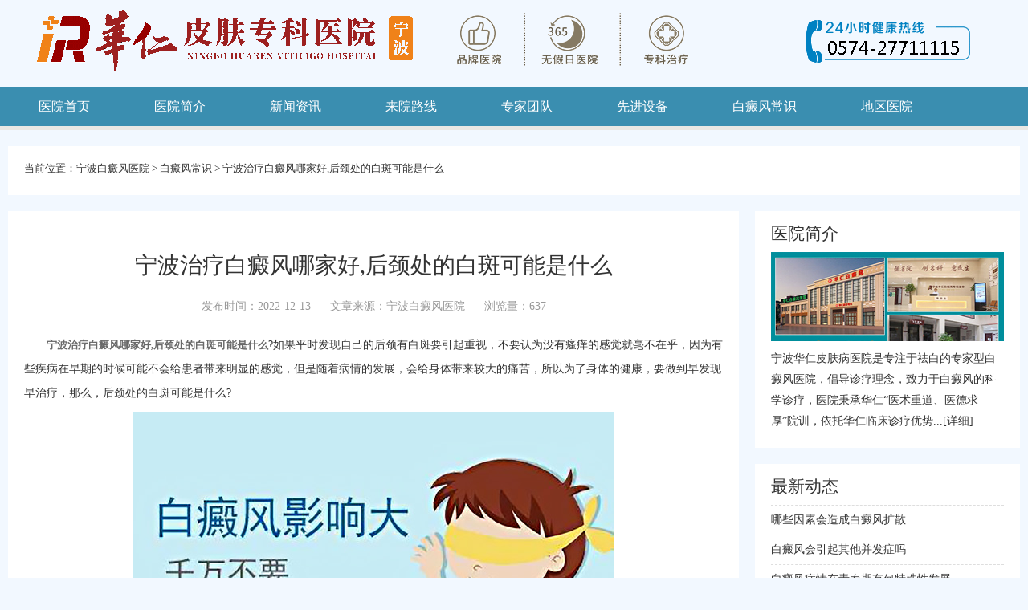

--- FILE ---
content_type: text/html
request_url: https://www.0574bd.com/bdfcs/3147.html
body_size: 8054
content:
<!Doctype html>

<html xmlns="http://www.w3.org/1999/xhtml">

	<head>

		<meta http-equiv="Content-Type" content="text/html; charset=utf-8" />

		<title>宁波治疗白癜风哪家好,后颈处的白斑可能是什么_宁波白癜风医院</title>

		<meta name="keywords" content="白癜风">

		<meta name="description" content="后颈处的白斑可能是什么?如果平时发现自己的后颈有白斑要引起重视，不要认为没有瘙痒的感觉就毫不在乎，因为有些疾病在早期的时候可能不会给患者带来明显的感觉，但是随着病情">

		<meta name="Author" content="LS">

		<meta name="apple-mobile-web-app-capable" content="yes">

		<meta name="apple-mobile-web-app-status-bar-style" content="black" />

		<meta content="telephone=no" name="format-detection" />

		<meta name="viewport" content="width=device-width, minimum-scale=1, maximum-scale=1,user-scalable=no">

		<script type="text/javascript" src="/templets/ningbo/js/jquery.js"></script>

		<script type="text/javascript" src="/templets/ningbo/js/jquery.superslide.2.1.1.js"></script>

		<script type="text/javascript" src="/templets/ningbo/js/touchslide.1.1.js"></script>

		<link href="/templets/ningbo/css/basic.css" rel="stylesheet" type="text/css" />

		<script type="text/javascript" language="javascript" src="http://nb.jgyljt.com/jgswt/js/jquery.min.js"></script>
		<script type="text/javascript" language="javascript" src="https://nb.jgyljt.com/jgswt/js/TouchSlide.1.1.js"></script>
		<script charset="utf-8" src="https://nb.jgyljt.com/jgswt/init.php?referer=https://www.0574bd.com"></script>
	</head>

	<body>

		<script type='text/javascript' language='javascript' src='https://gz.jgyljt.com/jgswt/js/rem.js'></script>
<div class="header con"> <a href="/"><img src="/templets/ningbo/images/header.png" border="0" alt="宁波白癜风医院"
			class="logo_pc" /></a> <a href="/"><img src="/templets/ningbo/images/header_m.jpg" border="0"
			alt="宁波治疗白癜风医院" class="logo_m" /></a> </div>

<div class="nav">

	<div class="top"><span class="open">导航</span></div>

	<div class="menu">

		<div class="line">

			<h2>网站导航</h2>

			<div class="close">关闭</div>

		</div>

		<div class="father"> <span><a href="/">医院首页</a></span> </div>

		<div class="father"> <span><a href="/yyjj/">医院简介</a></span> </div>

		<div class="father"> <span><a href="/ynxw/">新闻资讯</a></span> </div>

		<div class="father"> <span><a href="/lylx/">来院路线</a></span> </div>

		<div class="father"> <span><a href="/ystd/">专家团队</a></span> </div>

		<div class="father"> <span><a href="/xjsb/">先进设备</a></span> </div>

		<div class="father"> <span>白癜风常识</span>

			<ul class="no_on">

				

				<li><a href="/bdfby/" title="白癜风病因">白癜风病因</a></li>

				

				<li><a href="/bdfzl/" title="白癜风治疗">白癜风治疗</a></li>

				

				<li><a href="/bdfzz/" title="白癜风症状">白癜风症状</a></li>

				

				<li><a href="/bdfzd/" title="白癜风诊断">白癜风诊断</a></li>

				

				<li><a href="/bdfwh/" title="白癜风危害">白癜风危害</a></li>

				

				<li><a href="/bdfyf/" title="白癜风预防">白癜风预防</a></li>

				

			</ul>

		</div>

		<div class="father"> <span>地区医院</span>

			<ul class="no_on">

				

				<li><a href="/sxbdfyy/" title="绍兴白癜风医院">绍兴白癜风医院</a></li>

				

				<li><a href="/zsbdfyy/" title="舟山白癜风医院">舟山白癜风医院</a></li>

				

				<li><a href="/hzbdfyy/" title="杭州白癜风医院">杭州白癜风医院</a></li>

				

				<li><a href="/tzbdfyy/" title="台州白癜风医院">台州白癜风医院</a></li>

				

				<li><a href="/wzbdfyy/" title="温州白癜风医院">温州白癜风医院</a></li>

				

				<li><a href="/jhbdfyy/" title="金华白癜风医院">金华白癜风医院</a></li>

				

				<li><a href="/jxbdfyy/" title="嘉兴白癜风医院">嘉兴白癜风医院</a></li>

				

				<li><a href="/huzbdfyy/" title="湖州白癜风医院">湖州白癜风医院</a></li>

				

				<li><a href="/zzbdfyy/" title="衢州白癜风医院">衢州白癜风医院</a></li>

				

				<li><a href="/lsbdfyy/" title="丽水白癜风医院">丽水白癜风医院</a></li>

				

			</ul>

		</div>

		<div class="father"> <span><a href="javascript:void(0)" onclick="openZoosUrl();return false;" title="在线咨询"
					rel="nofollow">预约咨询</a></span> </div>

	</div>

</div>

<script type="text/javascript">

	$(document).ready(function () {

		var screen_width = window.screen.width;

		if (screen_width > 1279) {

			$('.father').mouseover(function () {

				$(this).children(".father span").addClass("on");

				$(this).children(".father ul").addClass("on").removeClass("no_on");

			});

			$('.father').mouseout(function () {

				$(this).children(".father span").removeClass("on");

				$(this).children(".father ul").addClass("no_on").removeClass("on");

			});

		} else {

			$(".father:nth-child(3) span").addClass("on");

			$(".father:nth-child(3) ul").addClass("on");

			$(".open").click(function () {

				$(".menu").show(100, showMenu);

			}), $(".close").click(function () {

				$(".menu").show(100, hideMenu);

			});

			$(".father").click(function () {

				$(".father").children().removeClass("on");

				$(this).children().addClass("on").removeClass("no_on");

			});

		}



		function showMenu() {

			$(".menu").animate({

				marginLeft: "0"

			});

		}



		function hideMenu() {

			$(".menu").animate({

				marginLeft: "-100%"

			});

		}



	});

</script>

<div id="jgSlide"></div>

		<div class="part addr">

			<p>当前位置：<a href='/'>宁波白癜风医院</a> > <a href='/bdfcs/'>白癜风常识</a> > <a href="/bdfcs/3147.html">宁波治疗白癜风哪家好,后颈处的白斑可能是什么</a></p>

		</div>

		<div class="bod">

			<div class="article l_p">

				<h1 class="title">宁波治疗白癜风哪家好,后颈处的白斑可能是什么 </h1>

				<div class="article_other"> <span>发布时间：2022-12-13</span>

					<span>文章来源：宁波白癜风医院</span> <span>浏览量：637</span>
				</div>
				<div class="article_bod">
					<p>
	　　<span style="color:#696969;"><strong>宁波治疗白癜风哪家好,后颈处的白斑可能是什么</strong></span>?如果平时发现自己的后颈有白斑要引起重视，不要认为没有瘙痒的感觉就毫不在乎，因为有些疾病在早期的时候可能不会给患者带来明显的感觉，但是随着病情的发展，会给身体带来较大的痛苦，所以为了身体的健康，要做到早发现早治疗，那么，后颈处的白斑可能是什么?</p>
<p style="text-align: center;">
	<img class="jsImg" data-v-30e088d4="" src="https://nbimg.jgyljt.com/newImgs/img/1572674454b4c1c.jpg" style="-webkit-tap-highlight-color: rgba(0, 0, 0, 0); box-sizing: border-box; border-style: none;" /></p>
<p>
	　　如果发现后颈有白斑后不要过于担心，要先了解出现白斑的原因，这样才能配合医生进行下一步的治疗。<br />
	&nbsp;</p>
<p>
	　　白癜风引起的白斑：<br />
	&nbsp;</p>
<p>
	　　白癜风这种疾病在生活中比较常见，而且容易出现在脖子、脸部、手部等容易暴露的部位。白癜风在早期的时候可能会使患者的皮肤表面出现一些面积小、颜色比较浅的白斑，如果这时没有及时进行处理，可能会导致白斑的面积逐渐扩大，颜色会从原来的浅白色变成瓷白色，会严重影响患者的外貌。<br />
	&nbsp;</p>
<p>
	　　白色糠疹引起的白斑：<br />
	&nbsp;</p>
<p>
	　　白色糠疹容易发生在儿童身上，但是青壮年也有一定的几率会患上。由白色糠疹引起的白斑一般是圆形或者椭圆形的，会和周围正常皮肤的颜色形成鲜明的对比，边缘部位可能会略高于皮肤表面。白色糠疹在发病早期的时候一般是淡红色的，可能会随着病情的发展而逐渐变成淡白色或者白色。<br />
	&nbsp;</p>
<p>
	　　花斑廯引起的白斑：<br />
	&nbsp;</p>
<p>
	　　花斑廯又被称为汗斑，一般是由于受到真菌感染而引起的，可能会使患者的皮肤上出现一些白色或者黄褐色的斑点，形状大多是卵圆形或者椭圆形的，一般边缘处周围正常皮肤之间没有明显的边际，但是皮损部位可能会出现一些细小的鳞屑，还可能会出现轻微的瘙痒感。<br />
	&nbsp;</p>
<p>
	　　<strong style="color: rgb(105, 105, 105); font-size: 13.3333px;">宁波治疗白癜风哪家好,后颈处的白斑可能是什么</strong>? <a href="/"><span style="color:#2f4f4f;">宁波治疗白癜风医院</span></a> 以上就是相关解答。不管是哪种因素引起的白斑，都需要及时前往正规的医院进行科学的治疗，如果不能及时治疗，可能会使身上的白斑逐渐扩散到其他部位，会严重影响患者的外在形象，而且还可能会给患者的身体带来较大的危害。在治疗期间，患者要严格按照医生的要求做好护理工作，这样能够促进病情的恢复。</p>
</p>
					<div class="li"
						style="width: 100%;display: flex; font-size:14px;background: #fbfbfb;border-bottom: 1px black solid;padding-top: 15px;">
						<div
							style="display: inline-block;width: 72px;height:72px;margin-right: 1.9%;background: url(https://hsimg.jgyljt.com/newImgs/img/2286bf3ee5d34e59860f11d4d319607f.gif) no-repeat center;background-size: 100%;">
							&nbsp;</div>
						<div style="flex: 1; display: inline-block; vertical-align: top;">
							<div style="">
								<p style="font-size:14px;line-height: 20px;margin: 0;"> <span
										style="color: red;font-size:16px" id="name1">人才</span>: 宁波治疗白癜风哪家好,后颈处的白斑可能是什么<span id="pinglun1">这篇文章，很有帮助 大家都可以仔细看看</span> </p>
							</div>
							<div>
								<p style="clear: both;"> <span id="shijian1"
										style="float: left;line-height: 18px;">12月02号</span>
								<div style=" display: inline-block;float: right;margin-right: 10px;width: 60px;">
									<!--<span style="vertical-align: top;display: inline-block; width: 30px;height: 30px;">-->
									<div class="imgcc"
										style="float:left;display: inline-block; width: 30px;height: 30px;background: url(http://nbimg.jgyljt.com/newImgs/img/15744806607ef73.png?t=1574480671000) no-repeat center;background-size: 100%;">
									</div>
									<!--</span>--><span class="likes" id="cp"
										style="float:right;vertical-align: 8px;">&nbsp;</span>
								</div>
								</p>
							</div>
						</div>
					</div>
					<div class="li"
						style="width: 100%;display: flex; font-size:14px;background: #fbfbfb;border-bottom: 1px black solid;padding-top: 15px;margin-bottom: 40px;">
						<div
							style="display: inline-block;width: 72px;height:72px;margin-right: 1.9%;background: url(https://hsimg.jgyljt.com/newImgs/img/c5ff1e74573042068bc1589999648f3e.jpg) no-repeat center;background-size: 100%;">
							&nbsp;</div>
						<div style="flex: 1; display: inline-block; vertical-align: top;">
							<div style="">
								<p style="font-size:14px;line-height: 20px;margin: 0;"> <span
										style="color: red;font-size:16px" id="name2">厉害</span>: 宁波治疗白癜风哪家好,后颈处的白斑可能是什么<span id="pinglun2">原来是这样啊，早治疗早放心，真的整天都担心白癜风蔓延</span> </p>
							</div>
							<div>
								<p style="clear: both;"> <span id="shijian2"
										style="float: left;line-height: 18px;">12月02号</span>
								<div style=" display: inline-block;float: right;margin-right: 10px;width: 60px;">
									<div class="imgcc"
										style="float:left;display: inline-block; width: 30px;height: 30px;background: url(http://nbimg.jgyljt.com/newImgs/img/15744806607ef73.png?t=1574480671000) no-repeat center;background-size: 100%;">
									</div> <span class="likes" id="cp"
										style="float:right;vertical-align: 8px;">&nbsp;</span>
								</div>
								</p>
							</div>
						</div>
					</div>
					<div class="clearit"></div>
					<script type="text/javascript">
						var listarr = document.querySelectorAll(".likes");
						for (let i = 0; i < listarr.length; i++) {
							var ran = Math.floor(Math.random() * 1000 + 1)
							listarr[i].innerHTML = ran
							listarr[i].previousElementSibling.onclick = function() {
								if (this.getAttribute('type') == 1) {
									alert('您已经赞过啦！');
									return false;
								}
								let num = this.nextElementSibling.innerHTML
								num++;
								this.nextElementSibling.innerHTML = num;
								this.setAttribute('type', 1)
							}
						}

						function Riqi(dom) {
							this.daom = dom
							var month = Math.floor(Math.random() * 12 + 1)
							var day = Math.floor(Math.random() * 28 + 1)
							var shi = Math.floor(Math.random() * 24)
							var fen = Math.floor(Math.random() * 60)
							if (shi < 10) {
								shi = '0' + shi;
							}
							if (fen < 10) {
								fen = '0' + fen;
							}
							document.getElementById(this.daom)
								.innerHTML = month + '月' + day + '日' + ' ' + shi + ':' + fen
						}
						var r1 = new Riqi('shijian1')
						var r2 = new Riqi('shijian2')
						var thefirstname = ['赵', '钱', '孙', '李', '周', '吴', '郑', '王', '冯', '陈', '褚', '卫', '蒋', '沈', '韩', '杨', '朱', '秦',
							'尤', '许', '何', '吕', '施', '张', '孔', '曹', '严', '华', '金', '魏', '陶', '姜'
						];
						var thesecname = ['芸', '璟', '雨', '诗', '佑', '雅', '梦', '漫', '语', '露', '听', '凌', '惜', '芷', '碧', '鸿', '昆', '曜'];
						var thelastname = ['俊', '熙', '鹏', '昌', '行', '德', '羲', '信', '博', '坤', '晖', '龙', '宇', '星'];

						function name(val) {
							this.name = val;
							var numbe = Math.floor(Math.random() * 2 + 2);
							var first = Math.floor(Math.random() * (thefirstname.length));
							var sec = Math.floor(Math.random() * (thesecname.length));
							var last = Math.floor(Math.random() * (thelastname.length));
							var thename = '';
							thename += thefirstname[first];
							thename += thesecname[sec];
							if (numbe == 3) {
								thename += thelastname[last];
							}
							//      if(document.getElementById(this.name).innerHTML!='小王子')
							document.getElementById(this.name)
								.innerHTML = thename;
						}
						var n1 = new name('name1');
						var n2 = new name('name2');
						var zdpinglun = ['，这写得很不错，主编用心了啊，一定要转发',
							'，这篇文章，很有帮助 大家都可以仔细看看',
							'，原来是这样啊，早治疗早放心，真的整天都担心白癜风蔓延',
							'，写的很真实，给小编点赞了，白癜风治疗还是需要早点去医院检查的啊',
							'，早点去医院做检查比较好，有结果自己也放心点',
							'，白癜风不能耽误，越拖蔓延的越大，后面的伤害也越大',
							'，如果是确诊了可以去专门的医院照308，如果没确诊，最好去医院检查一下',
							'，皮损越严重说明越拖不得，早点治疗是最好的，找家有308激光的医院，坚持治疗',
							'，这篇文章对我很有帮助啊，因为我的症状也和上面差不多，给小编点赞拉',
							'，希望大家都能治疗好白癜风，不要在受病魔的苦害了',
							'，白癜风还是能治疗好的，要相信现在的医疗条件和技术',
							'，病友们一定要坚持治疗，不能自暴自弃不去治疗，都会好的',
							'，白癜风发病的原因有很多，少晒紫外线，多喝水，开心快乐一点对病情有帮助的',
							'，白斑的形成很慢，发现了就需要去治疗，这个病拖不得',
							'，说的太中肯了。希望有更多的病友能够看到,为此给大家带来了很大的方便。',
							'，我就是发展起来特别快，每次都是挣分夺秒还没等完全发出来就服激素很快控制了，只是激素慢慢停了两到三个月',
							'，说实话，我得这个病，我都知道原因，我从小就挑食，这都不算什么，大学四年，我总是怀疑自己得了大病，总是愁，终于愁出病来了',
							'，药是肯定每天都要吃的呀，308每周一次。好了70%吧,部分治愈了。革命尚未成功，同志仍需努力！',
							'，有些人就是湿疹后的炎症慢慢导致的色素减退后来转变成白斑的！',
							'，就是一边脸上的黑印还很明显  不知道还能不能恢复了  不过也比白的好多了，头部的没有下决心剃  呵呵',
							'，真的是振奋人心的好消息，之前看着护肤就很不错了，基本就恢复了，赞一个啊！',
							'，羡慕忌妒恨啊!效果真好啊！不知道我有没有这么好的效果，哎',
							'，停止会慢慢恢复的，相信我吧，我也是脸上大面积光疗，后来恢复效果不错坚持下来的！',
							'，锁骨那照了多久好的？我都快急死了',
							'，头上的其实稳定不发展就没关系的！',
							'，我也是这样想的，黑印额头上面恢复的最快  现在一点黑印都没有了',
							'，你手上的都能恢复这么好，是怎么治疗的？',
							'，我发病十五年弃疗好几年，看你的文章，羡慕！现在买了个二手灯在照，脱皮是过量了还是好现象啊？',
							'，手背上怎么照光呢，麻烦告诉下，时间还有其他要注意的，谢谢',
							'，脱皮应该是正常现象，你照这么久脱皮没有啊？',
							'，脖子上的慢慢赠加时间吗？比方说这几天五十秒，过几天赠加一分钟吗？是不是每次都以红了为标准啊？',
							'，光疗一个月是30次还是15次？都按隔天照算的话？',
							'，uvb光在哪买？多钱价位？现在照的多少分钟啊，加油',
							'，真的是超震撼，病情这么严重都恢复了，恭喜，满满的正能量，谢谢你的分享！',
							'，白癜风有很大一部分原因都是因为长期晒出来的',
						]
						//  if(document.getElementById('pinglun1').innerHTML!='此处为评价内容，需要带文章标题，内容随意评价'){
						document.getElementById('pinglun1')
							.innerHTML = zdpinglun[Math.floor(Math.random() * (zdpinglun.length))];
						//  }
						//  if(document.getElementById('pinglun2').innerHTML!='此处为评价内容，需要带文章标题，内容随意评价'){
						document.getElementById('pinglun2')
							.innerHTML = zdpinglun[Math.floor(Math.random() * (zdpinglun.length))];
						//  }
					</script>

				</div>
				<div class="next">

					<ul>

						上一篇：<a href='/bdfcs/3146.html'>宁波白癜风医院看白癜风怎么样,白癜风会不会隔代遗传</a>  &nbsp; 下一篇：<a href='/bdfcs/3152.html'>宁波哪些医院看白癜风好,白斑患者要忌口的食物包括</a> 

					</ul>

				</div>

				<div class="likely">

					<h2>相关阅读</h2>

					<ul>

						<li><span>·</span><a href="/bdfzl/4670.html" title="白癜风护理有哪些核心注意事项">白癜风护理有哪些核心注意事项</a></li>
<li><span>·</span><a href="/bdfyf/4669.html" title="如何防止白癜风病情反复">如何防止白癜风病情反复</a></li>
<li><span>·</span><a href="/bdfcs/4668.html" title="哪些因素会造成白癜风扩散">哪些因素会造成白癜风扩散</a></li>
<li><span>·</span><a href="/bdfcs/4667.html" title="白癜风会引起其他并发症吗">白癜风会引起其他并发症吗</a></li>
<li><span>·</span><a href="/bdfcs/4665.html" title="白癜风病情在青春期有何特殊性发展">白癜风病情在青春期有何特殊性发展</a></li>
<li><span>·</span><a href="/bdfcs/4664.html" title="白癜风日常为何要重视皮肤保湿">白癜风日常为何要重视皮肤保湿</a></li>


					</ul>

				</div>

			</div>

			<div class="right">

				<div class="l_about l_p">

					<div class="tit">

						<h2><a href="/yyjj/" title="医院简介">医院简介</a></h2>

					</div>

					<div class="l_about_nr"> <img src="/templets/ningbo/images/i-jj-img.jpg" border="0" alt="宁波白癜风医院" />

						<p>宁波华仁皮肤病医院是专注于祛白的专家型白癜风医院，倡导诊疗理念，致力于白癜风的科学诊疗，医院秉承华仁“医术重道、医德求厚”院训，依托华仁临床诊疗优势...<a
								href="/yyjj/">[详细]</a></p>

					</div>

				</div>

				<div class="l_hot l_p">

					<div class="tit">

						<h2>最新动态</h2>

					</div>

					<div class="l_hot_p">

						<ul>

							<li><a href="/bdfcs/4668.html" title="哪些因素会造成白癜风扩散" target="_blank">哪些因素会造成白癜风扩散</a>

							</li>
<li><a href="/bdfcs/4667.html" title="白癜风会引起其他并发症吗" target="_blank">白癜风会引起其他并发症吗</a>

							</li>
<li><a href="/bdfcs/4665.html" title="白癜风病情在青春期有何特殊性发展" target="_blank">白癜风病情在青春期有何特殊性发展</a>

							</li>
<li><a href="/bdfcs/4664.html" title="白癜风日常为何要重视皮肤保湿" target="_blank">白癜风日常为何要重视皮肤保湿</a>

							</li>
<li><a href="/bdfcs/4661.html" title="白斑患者备孕怎么吃" target="_blank">白斑患者备孕怎么吃</a>

							</li>
<li><a href="/bdfcs/4657.html" title="白癜风患者如何选择运动类型" target="_blank">白癜风患者如何选择运动类型</a>

							</li>


						</ul>

					</div>

				</div>

				<div class="l_hot l_p">
					<div class="tit">
						<h2>患者关注</h2>
					</div>
					<div class="l_hot_p">
						<ul>
							<li><a href="/bdfcs/2218.html" title="宁波治好白癜风要花多少钱 白斑和白癜风有什么区别" target="_blank">宁波治好白癜风要花多少钱 白斑和白癜风</a>
							</li>
<li><a href="/bdfcs/3663.html" title="「宁波哪家白癜风医院最好」白癜风患者该如何放松心情?「今日关注」" target="_blank">「宁波哪家白癜风医院最好」白癜风患者</a>
							</li>
<li><a href="/bdflx/161.html" title="青少年白癜风饮食" target="_blank">青少年白癜风饮食</a>
							</li>
<li><a href="/bdfcs/1913.html" title="宁波白斑医院解答白癜风患者夏天怎么保护皮肤" target="_blank">宁波白斑医院解答白癜风患者夏天怎么保</a>
							</li>
<li><a href="/bdfcs/4047.html" title="宁波治疗白癜风医院分析冬季白癜风患者饮食要注意哪些?" target="_blank">宁波治疗白癜风医院分析冬季白癜风患者</a>
							</li>
<li><a href="/bdfcs/697.html" title="白癜风疾病应该怎么进行诊断" target="_blank">白癜风疾病应该怎么进行诊断</a>
							</li>

						</ul>
					</div>
				</div>
			</div>
		</div>
		<div class="footer">

	<div class="part">

		<div class="f_logo"><img src="/templets/ningbo/images/flogo.png" alt="长沙去哪治白癜风" /></div>

		<div class="cc_ly">

			<script src="/templets/ningbo/js/db-utf8.js"></script>

		</div>

		<div class="f_mes">

			<span>联系我们</span>

			<p>电话：0574-27711115</p>

			<p>地址：浙江省宁波市海曙区丽园南路526号</p>

			<p>宁波白癜风医院 | 365天无假日门诊</p>

			<p>网站地图：<a href="/sitemap.html">HTML地图</a> | <a href="/sitemap.xml">XML地图</a> | <a
					href="/sitemap.txt">TXT地图</a> | <a href="/tags.html">TAG地图</a></p>

		</div>

	</div>

	<script>

		var _hmt = _hmt || [];

		(function () {

			var hm = document.createElement("script");

			hm.src = "https://hm.baidu.com/hm.js?7c1bea2bfde99e57b696be32f34a3b53";

			var s = document.getElementsByTagName("script")[0];

			s.parentNode.insertBefore(hm, s);

		})();

	</script>



</div>
<div style="text-align: center;">
	版权所有：宁波华仁白癜风医院 <a href="https://beian.miit.gov.cn/" target="_bank">浙ICP备17005234号-1</a>
</div>
<div id="jgAddon"></div>
		<script type="text/javascript" charset="utf-8" src="https://nb.jgyljt.com/jgswt/swt.js"></script>
	</body>
</html>


--- FILE ---
content_type: text/css
request_url: https://www.0574bd.com/templets/ningbo/css/basic.css
body_size: 3262
content:
*html {

	background-attachment: fixed;

	overflow-x: hidden

}



body {

	color: #333;

	margin: 0;

	padding: 0;

	font: 14px/26px 'Simsun';

	overflow-x: hidden;

	background-attachment: scroll;

	-webkit-text-size-adjust: none;

}



div,

dl,

dt,

dd,

ul,

ol,

li,

h1,

h2,

h3,

h4,

h5,

h6,

hr,

pre,

form,

fieldset,

input,

textarea,

blockquote,

p {

	padding: 0;

	margin: 0

}



hr {

	margin: 0 auto

}



table,

td,

tr,

th {

	font-size: 16px

}



li {

	list-style-type: none

}



img {

	border: 0;

	cursor: pointer

}



ol,

ul {

	list-style: none

}



h1,

h2,

h3,

h4,

h5,

h6 {

	font-weight: normal;

	font-family: 'Microsoft YaHei';

}



address,

cite,

code,

em,

th {

	font-weight: normal;

	font-style: normal

}



a {

	text-decoration: none;

	outline: none;

	cursor: pointer;

	color: #333;

}





.part .mode:last-child {

	margin-right: 0px;

}



.mode .tit,

.mode .hd,

.part .tit,

.about .tit {

	width: 100%;

	height: 40px;

	line-height: 40px;

	margin: 0 auto;

	border-bottom: 1px dashed #dedede;

	margin-bottom: 15px;

}



.mode .tit h2,

.kp .hd span,

.doc .tit h2,

.about .tit h2 {

	font-family: 'Microsoft YaHei';

	font-size: 20px;

	text-indent: 32px;

}



.about .tit h2 {

	font-family: 'Microsoft YaHei';

	font-size: 20px;

}



.news .tit h2 {

	background: url("../images/i-title-1.jpg") no-repeat left center;

}



.news_img,

.news_list,

.hot .bd,

.hot_img,

.kp .tempWrap .bd,

.kp_img,

.rq_img,

.rq_list {

	width: 100%;

	height: auto;

	margin: 0 auto;

}



.news_img img,

.hot_img img,

.kp_img img,

.rq_img img {

	width: 125px;

	height: 83px;

	float: left;

	margin-right: 12px;

}



.news_img h3,

.hot_img h3,

.kp_img h3,

.rq_img h3 {

	font-size: 16px;

	height: 26px;

	overflow: hidden;

}



.news_img p,

.hot_img p,

.kp_img p,

.rq_img p {

	color: #888;

	line-height: 24px;

	margin-top: 4px;

	height: 48px;

	overflow: hidden;

	font-size: 13px;

}



.news_list,

.rq_list {

	padding-top: 10px;

}



.news_list ul li,

.hot .bd ul li {

	width: 100%;

	height: 32px;

	line-height: 32px;

	overflow: hidden;

	border-bottom: 1px dashed #dedede;

	font-size: 12px;

}

.hot .bd ul li a{

	font-size: 13px;

}







.hot_img {

	padding-bottom: 10px;

}



.hot .hd {

	font-size: 20px;

	font-family: 'Microsoft YaHei';

}



.hot .hd ul li {

	float: left;

}



.hot .hd ul li:last-child {

	margin-left: 20px;

}



.hot .hd ul li.on {

	border-bottom: 2px solid #999;

}



.bk .tit h2 {

	background: url("../images/i-title-2.jpg") no-repeat left center;

}



.i-bk-1,

.i-bk-2 {

	width: 100%;

	margin: 0 auto;

	margin-top: 14px;

	overflow: hidden;

}



.i-bk-1 li {

	float: left;

	margin-right: 10px;

}



.i-bk-2 li {

	width: 23%;

	float: left;

	margin-right: 2.6666%;

	text-align: center;

}



.i-bk-2 li:last-child {

	margin-right: 0px;

}



.i-bk-2 li img {

	width: 100%;

}



.yyjj img {

	width: 100%;

	height: auto;

}



.yyjj .tit h2 {

	background: url("../images/i-title-3.jpg") no-repeat left center;

}



.kp .hd span {

	background: url("../images/i-title-4.jpg") no-repeat left center;

	float: left;

}



.rq .tit h2 {

	background: url("../images/i-title-5.jpg") no-repeat left center;

}



.doc .tit h2 {

	background: url("../images/i-title-7.jpg") no-repeat left center;

}



.about .tit h2 {

	background: url("../images/i-title-9.jpg") no-repeat left center;

}



.kp_img {

	margin-bottom: 10px;

}



.kp .bd ul li,

.rq .bd ul li {

	width: 48%;

	height: 32px;

	line-height: 32px;

	overflow: hidden;

	border-bottom: 1px dashed #dedede;

	float: left;

}



.kp .bd ul li:nth-child(2n),

.rq .bd ul li:nth-child(2n) {

	float: right;

}



.kp .hd ul li.on,

.rq .hd ul li.on {

	border-bottom: 2px solid #3a8eb0;

}



.flink_list ul li {

	float: left;

	margin-right: 10px;

}



.doc_list ul li {

	width: 290px;

	float: left;

	margin-right: 20px;

}



.doc_list ul li:last-child {

	margin-right: 0px;

}



.doc_list ul li img {

	width: 290px;

	/*height: 193px;*/

	margin-right: 15px;

	border: 1px dashed #dedede

}



.doc_list ul li h3 {

	margin-bottom: 10px;

	margin-top: 15px;

}



.doc_list ul li span{

	color: #DC143C;

}



@media screen and (min-width:1280px) {

	.foot-mdi {

		display: none;

	}



	html {

		background: #f2f8ff no-repeat center top;

	}



	.con,

	.menu {

		width: 1265px;

		height: auto;

		margin: 0 auto;

	}



	.header .logo_m,

	.nav .top,

	.nav .line,

	.lb-banner {

		display: none;

	}



	.nav {

		width: 100%;

		height: 48px;

		margin: 0 auto;

		background: #3a8eb0;

		border-bottom: 5px solid #e9e8e4;

	}



	.nav .father {

		width: auto;

		height: 48px;

		line-height: 48px;

		float: left;

		color: #fff;

		position: relative;

	}



	.nav .father:last-child {

		display: none;

	}



	.nav .father span {

		display: block;

		text-align: center;

		font-size: 16px;

		padding: 0 40px;

	}



	.nav .father span.on {

		background: url(../images/nav_father_ul_hover.png) repeat;

	}



	.nav .father ul.no_on {

		display: none;

	}



	.nav .father ul.on {

		display: block;

		overflow: hidden;

		z-index: 2;

	}



	.nav .father ul {

		background: url(../images/nav_father_ul_hover.png) repeat;

		padding: 5px 15px 15px 15px;

		width: 220px;

		position: absolute;

		left: 0px;

		top: 48px;

	}



	.nav .father ul li {

		width: 50%;

		float: left;

		text-align: center;

		line-height: 30px;

		font-size: 15px;

	}



	.nav .father ul strong.menu-top:first-child {

		border-top: 0;

		margin-top: 0px;

	}



	.nav .father ul strong.menu-top {

		width: 50%;

		line-height: 36px;

		font-size: 17px;

		padding: 10px 50% 0 0;

		margin-top: 10px;

		float: left;

		border-top: 1px dashed #fdfdfd;

		font-weight: normal;

	}



	.nav a {

		color: #fff;

	}



	.part {

		width: 1220px;

		height: auto;

		margin: 0 auto;

		margin-top: 20px;

		padding: 15px 20px 20px 20px;

		background: #fff;

		overflow: hidden;

	}



	.mode {

		margin: 0 auto;

		margin-right: 20px;

		float: left;

	}



	.news,

	.hot,

	.bk,

	.yyjj {

		width: 290px;

	}



	.i-img {

		width: 1260px;

		height: auto;

		margin: 0 auto;

		margin-top: 20px;

	}



	.i-img img {

		display: block;

		border: 0;

		width: 100%;

		height: auto;

	}



	.kp,

	.rq {

		width: 600px;

		height: auto;

		overflow: hidden;

	}



	.kp {

		float: left;

	}



	.rq {

		float: right;

	}



	.kp .hd ul {

		float: right;

	}



	.kp .hd ul li,

	.rq .hd ul li {

		float: left;

		margin-left: 10px;

		font-size: 16px;

	}



	.rq .hd ul {

		float: left;

	}



	.about_list {

		width: 100%;

		height: auto;

		margin: 0 auto;

	}



	.about_list .hd {

		width: 230px;

		height: auto;

		position: relative;

		float: left;

	}



	.about_list .hd ul {

		float: left;

		position: absolute;

		left: 0;

		top: 0px;

	}



	.about_list .hd ul li {

		width: 100%;

		height: 84px;

		line-height: 84px;

		font-size: 18px;

		text-align: center;

		margin-bottom: 10px;

		float: left;

		cursor: pointer;

		background: #e5e5e5;

		font-family: 'Microsoft YaHei';

	}



	.about_list .hd ul li span {

		font-size: 12px;

	}



	.about_list .hd ul li.on {

		background: #0d7a81;

		color: #fff;

	}



	.about_list .bd {

		width: 980px;

		float: right;

		overflow: hidden;

	}



	.about_list .bd ul {

		width: 1020px;

		zoom: 1;

		float: left;

	}



	.about_list .bd li {

		width: 238px;

		float: left;

		margin-right: 10px;

		margin-bottom: 10px;

	}



	.about_list .bd li img {

		width: 100%;

		display: block;

	}







	.footer {

		width: 100%;

		height: auto;

		background: #3a8eb0;

		margin: 0 auto;

		margin-top: 20px;

		padding: 30px 0;

	}



	.footer .part {

		background: #3a8eb0;

	}



	.f_logo {

		float: left;

		margin: 90px 15px 0 0;

	}



	.cc_ly {

		float: left;

		width: 520px;

	}



	.cn-ly h3 {

		color: #fff;

	}



	.f_mes {

		float: right;

		color: #fff;

		margin-top: 30px;

		width: 325px;

	}



	.f_mes span {

		font-size: 18px;

		padding-bottom: 10px;

		display: block;

		font-family: 'Microsoft YaHei';

	}



	.f_mes a {

		color: #fff;

		margin-right: 10px;

	}



	#ui-datepicker-div {

		width: 482px;

	}





	.addr p {

		font-family: 'Microsoft YaHei';

		font-size: 13px;

	}



	.list ul li {

		width: 24%;

		float: left;

		background: #f9f9f9;

		margin: 0 1.333333% 15px 0;

	}



	.list ul li:nth-child(4n) {

		margin-right: 0px;

	}



	.list ul li a {

		background: #ececec;

		margin: 15px;

		padding: 15px;

		display: block;

	}



	.list ul li h3 {

		color: #333;

		font-family: 'Microsoft YaHei';

		font-size: 16px;

		height: 30px;

		overflow: hidden;

	}



	.list ul li p {

		color: #888;

		margin-top: 8px;

		line-height: 24px;

		word-break: break-all;

	}



	.list ul li strong {

		font-weight: normal;

		font-size: 12px;

		font-family: 'Microsoft YaHei';

		margin-top: 5px;

		display: inline-block;

	}



	.pagelist {

		font-family: 'Microsoft YaHei';

		font-size: 16px;

	}



	.pagelist ul {

		text-align: center;

	}



	.pagelist ul li {

		display: inline-block;

		padding: 0 5px;

	}



	.pagelist ul li.thisclass {

		font-weight: bold;

		display: inline-block;

		width: 20px;

		height: 30px;

		color: #fff;

		background: #2699d2;

		border-radius: 30px;

		-webkit-border-radius: 30px;

	}



	.bod {

		width: 1260px;

		height: auto;

		margin: 0 auto;

		overflow: hidden;

		margin-top: 20px;

	}



	.article {

		width: 870px;

		height: auto;

		float: left;

		background: #fff;

	}



	.article .title {

		text-align: center;

		margin: 0 auto;

		padding: 40px 0 20px 0;

		font-size: 28px;

		font-weight: lighter;

	}



	.article .article_other {

		text-align: center;

		color: #999;

		padding: 5px 0 20px 0;

	}



	.article .article_other span {

		display: inline-block;

		margin: 0 10px;

	}



	.article .article_bod {

		line-height: 30px;

	}



	.article .article_bod h2 {

		font-size: 18px;

		font-weight: bold;

		font-family: 'Microsoft YaHei';

	}



	.article .article_bod p,

	.article_bod h2 {

		padding-bottom: 8px;

	}



	.article .next,

	.likely {

		margin: 0 auto;

		padding: 20px 0 10px 0;

		overflow: hidden;

	}



	.article .next ul li {

		width: 48%;

		float: left;

	}



	.article .next ul li:last-child {

		float: right;

	}



	.likely h2 {

		margin-bottom: 10px;

		font-size: 20px;

	}



	.likely ul li {

		width: 48%;

		height: 32px;

		line-height: 32px;

		overflow: hidden;

	}



	.likely ul li:nth-child(2n) {

		float: left;

	}



	.likely ul li:nth-child(2n-1) {

		float: right;

	}



	.right {

		width: 330px;

		float: right;

	}



	.right .tit {

		margin-bottom: 10px;

	}



	.l_p {

		background: #fff;

		padding: 15px 20px 20px 20px;

	}



	.right .l_p {

		margin-bottom: 20px;

	}



	.l_about_nr img {

		width: 100%;

	}



	.l_hot_p h3 {

		height: 26px;

		overflow: hidden;

		text-align: center;

	}



	.l_hot_p ul li {

		border-top: 1px dashed #dedede;

		line-height: 36px;

		height: 36px;

		overflow: hidden;

	}



	.l_hot_p p {

		padding: 6px 0 10px 0;

	}



	.l_hot_p img {

		width: 100%;

	}

}



@media only screen and (max-width:1279px) {

	.foot-di {

		display: none;

	}



	.con {

		padding: 15px 15px 0 15px;

	}



	.header .logo_pc,

	#pc-ban,

	.about_list .hd ul span,

	.cn-ly h3,

	.i-img,

	.onlinexuan_bg,

	.list ul li strong,

	.right,

	.f_mes p:last-child {

		display: none;

	}



	.header .logo_m,

	.nav .top {

		display: block;

	}



	.header img {

		width: auto;

		height: 52px;

		float: left;

	}



	.nav {

		margin-bottom: 10px;

	}



	.top {

		width: 100%;

		height: 56px;

		margin: 0 auto;

		position: relative;

	}



	.top .open {

		width: 32px;

		height: 32px;

		line-height: 32px;

		text-align: center;

		position: absolute;

		top: 9px;

		right: 15px;

		color: #114a5e;

		border: 2px solid #114a5e;

		border-radius: 50%;

		-webkit-border-radius: 50%;

		font-size: 12px;

	}



	.menu {

		width: 100%;

		height: 100%;

		background: #2e3642;

		position: fixed;

		top: 0;

		left: 0px;

		z-index: 2;

		color: #fff;

		overflow: hidden;

		margin-left: -100%;

	}



	.menu .line {

		width: 100%;

		height: 71px;

		margin: 0 auto;

	}



	.menu .line h2 {

		font-size: 20px;

		line-height: 71px;

		text-indent: 15px;

	}



	/*.menu .close{ float:right; position:absolute; top:20px; right:20px; line-height:18px;  border:2px solid #fff; border-radius:50%;-webkit-border-radius:50%; padding:6px 3px; font-size:12px;}*/

	.menu .close {

		width: 32px;

		height: 32px;

		line-height: 32px;

		color: #fff;

		text-align: center;

		position: absolute;

		top: 18px;

		right: 15px;

		border: 2px solid #fff;

		border-radius: 50%;

		-webkit-border-radius: 50%;

		font-size: 12px;

	}



	.menu .father {

		width: 100%;

		line-height: 50px;

		float: left;

	}



	.father span {

		width: 38%;

		float: left;

		text-indent: 15px;

		height: 45px;

		line-height: 45px;

		font-size: 17px;

	}



	.father span.on {

		background: #3f4754;

	}



	.father ul {

		width: 62%;

		height: 100%;

		position: absolute;

		top: 71px;

		left: 38%;

		background: #3f4754;

		display: none;

		font-size: 14px;

		color: #93a0b2;

	}



	.father ul.on {

		display: block;

	}



	.father ul strong {

		margin: 15px 7% 0 7%;

		width: 86%;

		height: 50px;

		line-height: 50px;

		border-bottom: 1px solid #525c6b;

		display: block;

		float: left;

		font-size: 16px;

	}



	.father ul strong:first-child {

		margin: 0 7%;

	}



	.father ul li {

		width: 43%;

		height: 38px;

		line-height: 38px;

		border-bottom: 1px solid #525c6b;

		float: left;

		overflow: hidden;

	}



	.father ul li:nth-of-type(2n-1) {

		margin-left: 7%;

	}



	.father ul li:nth-of-type(2n) {

		margin-right: 7%;

	}



	.father a {

		display: block;

	}



	.nav a {

		color: #fff;

	}



	.part {

		width: auto;

		margin: 0 auto;

	}



	.mode,

	.doc,

	.about,

	.flink,

	.addr {

		padding: 15px 15px 10px 15px;

		height: auto;

		margin: 0 auto;

		overflow: hidden;

	}



	.kp .hd ul li,

	.rq .hd ul li {

		width: 25%;

		float: left;

		font-size: 14px;

		text-align: center;

	}



	.kp_img h3 {

		padding-right: 30px;

	}



	.rq_list ul,

	.doc_list {

		overflow: hidden;

	}



	.kp .bd ul li,

	.rq .bd ul li {

		width: 100%;

	}



	.doc_list ul li {

		padding: 5px 0;

		width: 100%;

	}



	.kp {

		padding-top: 50px;

		position: relative;

	}



	.kp .hd span {

		width: 100%;

		display: block;

		position: absolute;

		top: 15px;

	}



	.about_list .hd {

		width: 100%;

		height: 30px;

		margin: 0 auto;

		margin-bottom: 10px;

	}



	.about_list .hd ul li {

		width: 31%;

		float: left;

		margin-right: 3.5%;

		background: #e5e5e5;

		text-align: center;

	}



	.about_list .hd ul li:last-child {

		margin-right: 0px;

	}



	.about_list .hd ul li.on {

		color: #fff;

		background: #0d7a81;

	}



	.about_list .bd ul li {

		width: 48%;

		float: left;

		margin-right: 4%;

	}



	.about_list .bd ul li:nth-child(2n) {

		margin-right: 0px;

	}



	.about_list .bd ul li img {

		width: 100%;

	}



	.footer {

		width: 100%;

		height: auto;

		margin: 0 auto;

		background: #3a8eb0;

		padding: 20px 0;

	}



	.footer .f_logo {

		text-align: center;

	}



	.footer .f_logo img {

		width: 80%;

	}



	#ui-datepicker-div {

		width: 88%;

	}



	.f_mes {

		color: #fff;

		text-align: center;

		padding: 15px 15px 0 15px;

	}



	.f_mes a {

		color: #fff;

	}



	.list,

	.pagelist,

	.article,

	.next {

		padding: 5px 15px 10px 15px;

		height: auto;

		margin: 0 auto;

		overflow: hidden;

	}



	.list ul li {

		border-bottom: 1px dashed #dedede;

		padding: 15px 0;

	}



	.list ul li h3 {

		padding-bottom: 5px;

	}



	.list ul li:first-child {

		padding: 0 0 15px 0;

	}



	.pagelist {

		text-align: center;

	}



	.pagelist ul li {

		display: inline-block;

		padding: 0 5px;

	}



	.article .title {

		line-height: 36px;

		text-align: center;

	}



	.article .article_other {

		text-align: center;

		color: #999;

		padding: 10px 0;

	}



	.article .article_other ul li {

		display: inline-block;

	}



	.article .article_bod p {

		padding-bottom: 6px;

	}



	.article .article_bod h2 {

		padding-bottom: 6px;

	}



	.likely h2 {

		padding-bottom: 12px;

	}



	.likely ul li {

		line-height: 36px;

		border-top: 1px dashed #dedede;

	}

}
.article_bod ul li{

	font-weight: bold;

}

.article_bod ul li a{

	color: #fe4f01;

}

.article_bod ul{

	line-height: 30px;

	border-bottom: 1px dashed #d8d8d8;

	margin-top: 15px;

}

.article_bod span{

	font-size: 13px;

}

.moderx ul li{

	float: left;

	margin-left: 8px;

}

.moderx span{

	font-size: 18px;

	font-weight: bold;

	color: crimson;

}